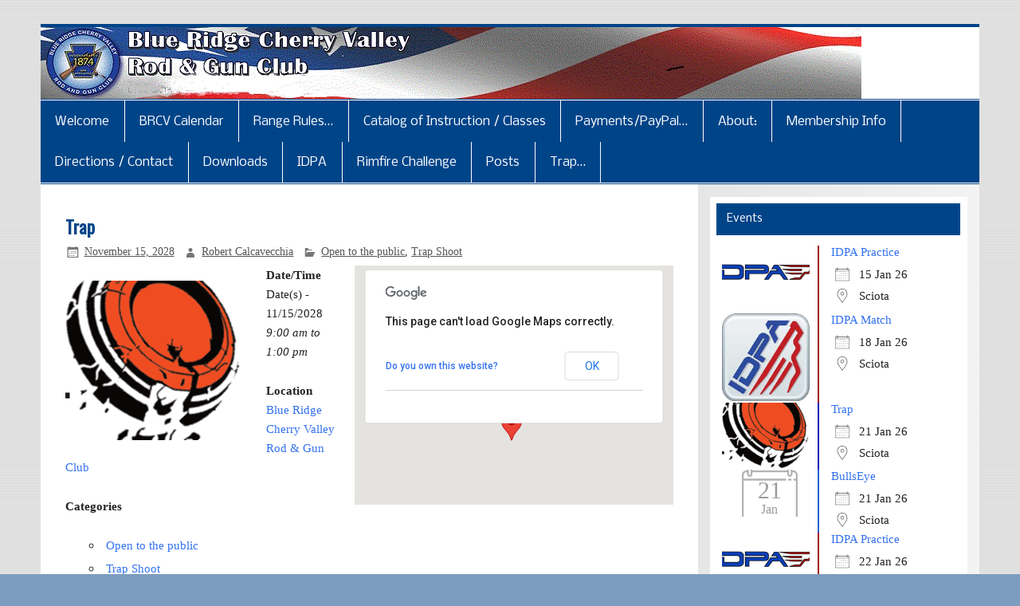

--- FILE ---
content_type: text/html; charset=UTF-8
request_url: https://brcv-rodgun.org/events/trap-2028-11-15/
body_size: 15283
content:
<!DOCTYPE html><!-- HTML 5 -->
<html lang="en">

<head>
<meta charset="UTF-8" />
<meta name="viewport" content="width=device-width, initial-scale=1">
<title>Trap - Blue Ridge Cherry Valley Rod and Gun Club Inc.</title>
<link rel="profile" href="http://gmpg.org/xfn/11" />
<link rel="pingback" href="https://brcv-rodgun.org/xmlrpc.php" />

<!--[if lt IE 9]>
<script src="https://brcv-rodgun.org/wp-content/themes/smartline/js/html5shiv.min.js" type="text/javascript"></script>
<![endif]-->
<meta name='robots' content='index, follow, max-image-preview:large, max-snippet:-1, max-video-preview:-1' />
	<style>img:is([sizes="auto" i], [sizes^="auto," i]) { contain-intrinsic-size: 3000px 1500px }</style>
	<link rel="canonical" href="https://brcv-rodgun.org/events/trap-2028-11-15/" />

	<!-- This site is optimized with the Yoast SEO plugin v26.7 - https://yoast.com/wordpress/plugins/seo/ -->
	<meta property="og:locale" content="en_US" />
	<meta property="og:type" content="article" />
	<meta property="og:title" content="Trap - Blue Ridge Cherry Valley Rod and Gun Club Inc." />
	<meta property="og:description" content="11/15/2028 @ 9:00 am to 1:00 pm - Shoot trap every Wednesday at 9:00AM. $7.00 per round of 25 birds. " />
	<meta property="og:url" content="https://brcv-rodgun.org/events/trap-2028-11-15/" />
	<meta property="og:site_name" content="Blue Ridge Cherry Valley Rod and Gun Club Inc." />
	<meta property="article:modified_time" content="2024-01-09T19:49:53+00:00" />
	<meta property="og:image" content="https://brcv-rodgun.org/wp-content/uploads/2018/07/Youth-Trap-Shooting-1d.png" />
	<meta property="og:image:width" content="222" />
	<meta property="og:image:height" content="274" />
	<meta property="og:image:type" content="image/png" />
	<meta name="twitter:card" content="summary_large_image" />
	<script type="application/ld+json" class="yoast-schema-graph">{"@context":"https://schema.org","@graph":[{"@type":"WebPage","@id":"https://brcv-rodgun.org/events/trap-2028-11-15/","url":"https://brcv-rodgun.org/events/trap-2028-11-15/","name":"Trap - Blue Ridge Cherry Valley Rod and Gun Club Inc.","isPartOf":{"@id":"https://brcv-rodgun.org/#website"},"primaryImageOfPage":{"@id":"https://brcv-rodgun.org/events/trap-2028-11-15/#primaryimage"},"image":{"@id":"https://brcv-rodgun.org/events/trap-2028-11-15/#primaryimage"},"thumbnailUrl":"https://brcv-rodgun.org/wp-content/uploads/2018/07/Youth-Trap-Shooting-1d.png","datePublished":"2022-06-22T17:42:05+00:00","dateModified":"2024-01-09T19:49:53+00:00","breadcrumb":{"@id":"https://brcv-rodgun.org/events/trap-2028-11-15/#breadcrumb"},"inLanguage":"en","potentialAction":[{"@type":"ReadAction","target":["https://brcv-rodgun.org/events/trap-2028-11-15/"]}]},{"@type":"ImageObject","inLanguage":"en","@id":"https://brcv-rodgun.org/events/trap-2028-11-15/#primaryimage","url":"https://brcv-rodgun.org/wp-content/uploads/2018/07/Youth-Trap-Shooting-1d.png","contentUrl":"https://brcv-rodgun.org/wp-content/uploads/2018/07/Youth-Trap-Shooting-1d.png","width":222,"height":274,"caption":"Abstract design featuring a cracked orange and black circular pattern."},{"@type":"BreadcrumbList","@id":"https://brcv-rodgun.org/events/trap-2028-11-15/#breadcrumb","itemListElement":[{"@type":"ListItem","position":1,"name":"Home","item":"https://brcv-rodgun.org/"},{"@type":"ListItem","position":2,"name":"Events","item":"https://brcv-rodgun.org/new-calendar/"},{"@type":"ListItem","position":3,"name":"Trap"}]},{"@type":"WebSite","@id":"https://brcv-rodgun.org/#website","url":"https://brcv-rodgun.org/","name":"Blue Ridge Cherry Valley Rod and Gun Club Inc.","description":"","potentialAction":[{"@type":"SearchAction","target":{"@type":"EntryPoint","urlTemplate":"https://brcv-rodgun.org/?s={search_term_string}"},"query-input":{"@type":"PropertyValueSpecification","valueRequired":true,"valueName":"search_term_string"}}],"inLanguage":"en"}]}</script>
	<!-- / Yoast SEO plugin. -->


<link rel='dns-prefetch' href='//maxcdn.bootstrapcdn.com' />
<link rel='dns-prefetch' href='//fonts.googleapis.com' />
<link rel="alternate" type="application/rss+xml" title="Blue Ridge Cherry Valley Rod and Gun Club Inc. &raquo; Feed" href="https://brcv-rodgun.org/feed/" />
<link rel="alternate" type="application/rss+xml" title="Blue Ridge Cherry Valley Rod and Gun Club Inc. &raquo; Comments Feed" href="https://brcv-rodgun.org/comments/feed/" />
<script type="text/javascript">
/* <![CDATA[ */
window._wpemojiSettings = {"baseUrl":"https:\/\/s.w.org\/images\/core\/emoji\/16.0.1\/72x72\/","ext":".png","svgUrl":"https:\/\/s.w.org\/images\/core\/emoji\/16.0.1\/svg\/","svgExt":".svg","source":{"concatemoji":"https:\/\/brcv-rodgun.org\/wp-includes\/js\/wp-emoji-release.min.js?ver=6.8.3"}};
/*! This file is auto-generated */
!function(s,n){var o,i,e;function c(e){try{var t={supportTests:e,timestamp:(new Date).valueOf()};sessionStorage.setItem(o,JSON.stringify(t))}catch(e){}}function p(e,t,n){e.clearRect(0,0,e.canvas.width,e.canvas.height),e.fillText(t,0,0);var t=new Uint32Array(e.getImageData(0,0,e.canvas.width,e.canvas.height).data),a=(e.clearRect(0,0,e.canvas.width,e.canvas.height),e.fillText(n,0,0),new Uint32Array(e.getImageData(0,0,e.canvas.width,e.canvas.height).data));return t.every(function(e,t){return e===a[t]})}function u(e,t){e.clearRect(0,0,e.canvas.width,e.canvas.height),e.fillText(t,0,0);for(var n=e.getImageData(16,16,1,1),a=0;a<n.data.length;a++)if(0!==n.data[a])return!1;return!0}function f(e,t,n,a){switch(t){case"flag":return n(e,"\ud83c\udff3\ufe0f\u200d\u26a7\ufe0f","\ud83c\udff3\ufe0f\u200b\u26a7\ufe0f")?!1:!n(e,"\ud83c\udde8\ud83c\uddf6","\ud83c\udde8\u200b\ud83c\uddf6")&&!n(e,"\ud83c\udff4\udb40\udc67\udb40\udc62\udb40\udc65\udb40\udc6e\udb40\udc67\udb40\udc7f","\ud83c\udff4\u200b\udb40\udc67\u200b\udb40\udc62\u200b\udb40\udc65\u200b\udb40\udc6e\u200b\udb40\udc67\u200b\udb40\udc7f");case"emoji":return!a(e,"\ud83e\udedf")}return!1}function g(e,t,n,a){var r="undefined"!=typeof WorkerGlobalScope&&self instanceof WorkerGlobalScope?new OffscreenCanvas(300,150):s.createElement("canvas"),o=r.getContext("2d",{willReadFrequently:!0}),i=(o.textBaseline="top",o.font="600 32px Arial",{});return e.forEach(function(e){i[e]=t(o,e,n,a)}),i}function t(e){var t=s.createElement("script");t.src=e,t.defer=!0,s.head.appendChild(t)}"undefined"!=typeof Promise&&(o="wpEmojiSettingsSupports",i=["flag","emoji"],n.supports={everything:!0,everythingExceptFlag:!0},e=new Promise(function(e){s.addEventListener("DOMContentLoaded",e,{once:!0})}),new Promise(function(t){var n=function(){try{var e=JSON.parse(sessionStorage.getItem(o));if("object"==typeof e&&"number"==typeof e.timestamp&&(new Date).valueOf()<e.timestamp+604800&&"object"==typeof e.supportTests)return e.supportTests}catch(e){}return null}();if(!n){if("undefined"!=typeof Worker&&"undefined"!=typeof OffscreenCanvas&&"undefined"!=typeof URL&&URL.createObjectURL&&"undefined"!=typeof Blob)try{var e="postMessage("+g.toString()+"("+[JSON.stringify(i),f.toString(),p.toString(),u.toString()].join(",")+"));",a=new Blob([e],{type:"text/javascript"}),r=new Worker(URL.createObjectURL(a),{name:"wpTestEmojiSupports"});return void(r.onmessage=function(e){c(n=e.data),r.terminate(),t(n)})}catch(e){}c(n=g(i,f,p,u))}t(n)}).then(function(e){for(var t in e)n.supports[t]=e[t],n.supports.everything=n.supports.everything&&n.supports[t],"flag"!==t&&(n.supports.everythingExceptFlag=n.supports.everythingExceptFlag&&n.supports[t]);n.supports.everythingExceptFlag=n.supports.everythingExceptFlag&&!n.supports.flag,n.DOMReady=!1,n.readyCallback=function(){n.DOMReady=!0}}).then(function(){return e}).then(function(){var e;n.supports.everything||(n.readyCallback(),(e=n.source||{}).concatemoji?t(e.concatemoji):e.wpemoji&&e.twemoji&&(t(e.twemoji),t(e.wpemoji)))}))}((window,document),window._wpemojiSettings);
/* ]]> */
</script>
<link rel='stylesheet' id='twb-open-sans-css' href='https://fonts.googleapis.com/css?family=Open+Sans%3A300%2C400%2C500%2C600%2C700%2C800&#038;display=swap&#038;ver=6.8.3' type='text/css' media='all' />
<link rel='stylesheet' id='twb-global-css' href='https://brcv-rodgun.org/wp-content/plugins/wd-facebook-feed/booster/assets/css/global.css?ver=1.0.0' type='text/css' media='all' />
<style id='wp-emoji-styles-inline-css' type='text/css'>

	img.wp-smiley, img.emoji {
		display: inline !important;
		border: none !important;
		box-shadow: none !important;
		height: 1em !important;
		width: 1em !important;
		margin: 0 0.07em !important;
		vertical-align: -0.1em !important;
		background: none !important;
		padding: 0 !important;
	}
</style>
<link rel='stylesheet' id='wp-block-library-css' href='https://brcv-rodgun.org/wp-includes/css/dist/block-library/style.min.css?ver=6.8.3' type='text/css' media='all' />
<style id='classic-theme-styles-inline-css' type='text/css'>
/*! This file is auto-generated */
.wp-block-button__link{color:#fff;background-color:#32373c;border-radius:9999px;box-shadow:none;text-decoration:none;padding:calc(.667em + 2px) calc(1.333em + 2px);font-size:1.125em}.wp-block-file__button{background:#32373c;color:#fff;text-decoration:none}
</style>
<style id='pdfemb-pdf-embedder-viewer-style-inline-css' type='text/css'>
.wp-block-pdfemb-pdf-embedder-viewer{max-width:none}

</style>
<style id='global-styles-inline-css' type='text/css'>
:root{--wp--preset--aspect-ratio--square: 1;--wp--preset--aspect-ratio--4-3: 4/3;--wp--preset--aspect-ratio--3-4: 3/4;--wp--preset--aspect-ratio--3-2: 3/2;--wp--preset--aspect-ratio--2-3: 2/3;--wp--preset--aspect-ratio--16-9: 16/9;--wp--preset--aspect-ratio--9-16: 9/16;--wp--preset--color--black: #000000;--wp--preset--color--cyan-bluish-gray: #abb8c3;--wp--preset--color--white: #ffffff;--wp--preset--color--pale-pink: #f78da7;--wp--preset--color--vivid-red: #cf2e2e;--wp--preset--color--luminous-vivid-orange: #ff6900;--wp--preset--color--luminous-vivid-amber: #fcb900;--wp--preset--color--light-green-cyan: #7bdcb5;--wp--preset--color--vivid-green-cyan: #00d084;--wp--preset--color--pale-cyan-blue: #8ed1fc;--wp--preset--color--vivid-cyan-blue: #0693e3;--wp--preset--color--vivid-purple: #9b51e0;--wp--preset--gradient--vivid-cyan-blue-to-vivid-purple: linear-gradient(135deg,rgba(6,147,227,1) 0%,rgb(155,81,224) 100%);--wp--preset--gradient--light-green-cyan-to-vivid-green-cyan: linear-gradient(135deg,rgb(122,220,180) 0%,rgb(0,208,130) 100%);--wp--preset--gradient--luminous-vivid-amber-to-luminous-vivid-orange: linear-gradient(135deg,rgba(252,185,0,1) 0%,rgba(255,105,0,1) 100%);--wp--preset--gradient--luminous-vivid-orange-to-vivid-red: linear-gradient(135deg,rgba(255,105,0,1) 0%,rgb(207,46,46) 100%);--wp--preset--gradient--very-light-gray-to-cyan-bluish-gray: linear-gradient(135deg,rgb(238,238,238) 0%,rgb(169,184,195) 100%);--wp--preset--gradient--cool-to-warm-spectrum: linear-gradient(135deg,rgb(74,234,220) 0%,rgb(151,120,209) 20%,rgb(207,42,186) 40%,rgb(238,44,130) 60%,rgb(251,105,98) 80%,rgb(254,248,76) 100%);--wp--preset--gradient--blush-light-purple: linear-gradient(135deg,rgb(255,206,236) 0%,rgb(152,150,240) 100%);--wp--preset--gradient--blush-bordeaux: linear-gradient(135deg,rgb(254,205,165) 0%,rgb(254,45,45) 50%,rgb(107,0,62) 100%);--wp--preset--gradient--luminous-dusk: linear-gradient(135deg,rgb(255,203,112) 0%,rgb(199,81,192) 50%,rgb(65,88,208) 100%);--wp--preset--gradient--pale-ocean: linear-gradient(135deg,rgb(255,245,203) 0%,rgb(182,227,212) 50%,rgb(51,167,181) 100%);--wp--preset--gradient--electric-grass: linear-gradient(135deg,rgb(202,248,128) 0%,rgb(113,206,126) 100%);--wp--preset--gradient--midnight: linear-gradient(135deg,rgb(2,3,129) 0%,rgb(40,116,252) 100%);--wp--preset--font-size--small: 13px;--wp--preset--font-size--medium: 20px;--wp--preset--font-size--large: 36px;--wp--preset--font-size--x-large: 42px;--wp--preset--spacing--20: 0.44rem;--wp--preset--spacing--30: 0.67rem;--wp--preset--spacing--40: 1rem;--wp--preset--spacing--50: 1.5rem;--wp--preset--spacing--60: 2.25rem;--wp--preset--spacing--70: 3.38rem;--wp--preset--spacing--80: 5.06rem;--wp--preset--shadow--natural: 6px 6px 9px rgba(0, 0, 0, 0.2);--wp--preset--shadow--deep: 12px 12px 50px rgba(0, 0, 0, 0.4);--wp--preset--shadow--sharp: 6px 6px 0px rgba(0, 0, 0, 0.2);--wp--preset--shadow--outlined: 6px 6px 0px -3px rgba(255, 255, 255, 1), 6px 6px rgba(0, 0, 0, 1);--wp--preset--shadow--crisp: 6px 6px 0px rgba(0, 0, 0, 1);}:where(.is-layout-flex){gap: 0.5em;}:where(.is-layout-grid){gap: 0.5em;}body .is-layout-flex{display: flex;}.is-layout-flex{flex-wrap: wrap;align-items: center;}.is-layout-flex > :is(*, div){margin: 0;}body .is-layout-grid{display: grid;}.is-layout-grid > :is(*, div){margin: 0;}:where(.wp-block-columns.is-layout-flex){gap: 2em;}:where(.wp-block-columns.is-layout-grid){gap: 2em;}:where(.wp-block-post-template.is-layout-flex){gap: 1.25em;}:where(.wp-block-post-template.is-layout-grid){gap: 1.25em;}.has-black-color{color: var(--wp--preset--color--black) !important;}.has-cyan-bluish-gray-color{color: var(--wp--preset--color--cyan-bluish-gray) !important;}.has-white-color{color: var(--wp--preset--color--white) !important;}.has-pale-pink-color{color: var(--wp--preset--color--pale-pink) !important;}.has-vivid-red-color{color: var(--wp--preset--color--vivid-red) !important;}.has-luminous-vivid-orange-color{color: var(--wp--preset--color--luminous-vivid-orange) !important;}.has-luminous-vivid-amber-color{color: var(--wp--preset--color--luminous-vivid-amber) !important;}.has-light-green-cyan-color{color: var(--wp--preset--color--light-green-cyan) !important;}.has-vivid-green-cyan-color{color: var(--wp--preset--color--vivid-green-cyan) !important;}.has-pale-cyan-blue-color{color: var(--wp--preset--color--pale-cyan-blue) !important;}.has-vivid-cyan-blue-color{color: var(--wp--preset--color--vivid-cyan-blue) !important;}.has-vivid-purple-color{color: var(--wp--preset--color--vivid-purple) !important;}.has-black-background-color{background-color: var(--wp--preset--color--black) !important;}.has-cyan-bluish-gray-background-color{background-color: var(--wp--preset--color--cyan-bluish-gray) !important;}.has-white-background-color{background-color: var(--wp--preset--color--white) !important;}.has-pale-pink-background-color{background-color: var(--wp--preset--color--pale-pink) !important;}.has-vivid-red-background-color{background-color: var(--wp--preset--color--vivid-red) !important;}.has-luminous-vivid-orange-background-color{background-color: var(--wp--preset--color--luminous-vivid-orange) !important;}.has-luminous-vivid-amber-background-color{background-color: var(--wp--preset--color--luminous-vivid-amber) !important;}.has-light-green-cyan-background-color{background-color: var(--wp--preset--color--light-green-cyan) !important;}.has-vivid-green-cyan-background-color{background-color: var(--wp--preset--color--vivid-green-cyan) !important;}.has-pale-cyan-blue-background-color{background-color: var(--wp--preset--color--pale-cyan-blue) !important;}.has-vivid-cyan-blue-background-color{background-color: var(--wp--preset--color--vivid-cyan-blue) !important;}.has-vivid-purple-background-color{background-color: var(--wp--preset--color--vivid-purple) !important;}.has-black-border-color{border-color: var(--wp--preset--color--black) !important;}.has-cyan-bluish-gray-border-color{border-color: var(--wp--preset--color--cyan-bluish-gray) !important;}.has-white-border-color{border-color: var(--wp--preset--color--white) !important;}.has-pale-pink-border-color{border-color: var(--wp--preset--color--pale-pink) !important;}.has-vivid-red-border-color{border-color: var(--wp--preset--color--vivid-red) !important;}.has-luminous-vivid-orange-border-color{border-color: var(--wp--preset--color--luminous-vivid-orange) !important;}.has-luminous-vivid-amber-border-color{border-color: var(--wp--preset--color--luminous-vivid-amber) !important;}.has-light-green-cyan-border-color{border-color: var(--wp--preset--color--light-green-cyan) !important;}.has-vivid-green-cyan-border-color{border-color: var(--wp--preset--color--vivid-green-cyan) !important;}.has-pale-cyan-blue-border-color{border-color: var(--wp--preset--color--pale-cyan-blue) !important;}.has-vivid-cyan-blue-border-color{border-color: var(--wp--preset--color--vivid-cyan-blue) !important;}.has-vivid-purple-border-color{border-color: var(--wp--preset--color--vivid-purple) !important;}.has-vivid-cyan-blue-to-vivid-purple-gradient-background{background: var(--wp--preset--gradient--vivid-cyan-blue-to-vivid-purple) !important;}.has-light-green-cyan-to-vivid-green-cyan-gradient-background{background: var(--wp--preset--gradient--light-green-cyan-to-vivid-green-cyan) !important;}.has-luminous-vivid-amber-to-luminous-vivid-orange-gradient-background{background: var(--wp--preset--gradient--luminous-vivid-amber-to-luminous-vivid-orange) !important;}.has-luminous-vivid-orange-to-vivid-red-gradient-background{background: var(--wp--preset--gradient--luminous-vivid-orange-to-vivid-red) !important;}.has-very-light-gray-to-cyan-bluish-gray-gradient-background{background: var(--wp--preset--gradient--very-light-gray-to-cyan-bluish-gray) !important;}.has-cool-to-warm-spectrum-gradient-background{background: var(--wp--preset--gradient--cool-to-warm-spectrum) !important;}.has-blush-light-purple-gradient-background{background: var(--wp--preset--gradient--blush-light-purple) !important;}.has-blush-bordeaux-gradient-background{background: var(--wp--preset--gradient--blush-bordeaux) !important;}.has-luminous-dusk-gradient-background{background: var(--wp--preset--gradient--luminous-dusk) !important;}.has-pale-ocean-gradient-background{background: var(--wp--preset--gradient--pale-ocean) !important;}.has-electric-grass-gradient-background{background: var(--wp--preset--gradient--electric-grass) !important;}.has-midnight-gradient-background{background: var(--wp--preset--gradient--midnight) !important;}.has-small-font-size{font-size: var(--wp--preset--font-size--small) !important;}.has-medium-font-size{font-size: var(--wp--preset--font-size--medium) !important;}.has-large-font-size{font-size: var(--wp--preset--font-size--large) !important;}.has-x-large-font-size{font-size: var(--wp--preset--font-size--x-large) !important;}
:where(.wp-block-post-template.is-layout-flex){gap: 1.25em;}:where(.wp-block-post-template.is-layout-grid){gap: 1.25em;}
:where(.wp-block-columns.is-layout-flex){gap: 2em;}:where(.wp-block-columns.is-layout-grid){gap: 2em;}
:root :where(.wp-block-pullquote){font-size: 1.5em;line-height: 1.6;}
</style>
<link rel='stylesheet' id='contact-form-7-css' href='https://brcv-rodgun.org/wp-content/plugins/contact-form-7/includes/css/styles.css?ver=6.1.4' type='text/css' media='all' />
<link rel='stylesheet' id='events-manager-css' href='https://brcv-rodgun.org/wp-content/plugins/events-manager/includes/css/events-manager.min.css?ver=7.2.3.1' type='text/css' media='all' />
<style id='events-manager-inline-css' type='text/css'>
body .em { --font-family : inherit; --font-weight : inherit; --font-size : 1em; --line-height : inherit; }
</style>
<link rel='stylesheet' id='responsive-lightbox-nivo-css' href='https://brcv-rodgun.org/wp-content/plugins/responsive-lightbox/assets/nivo/nivo-lightbox.min.css?ver=1.3.1' type='text/css' media='all' />
<link rel='stylesheet' id='responsive-lightbox-nivo-default-css' href='https://brcv-rodgun.org/wp-content/plugins/responsive-lightbox/assets/nivo/themes/default/default.css?ver=1.3.1' type='text/css' media='all' />
<link rel='stylesheet' id='ffwd_frontend-css' href='https://brcv-rodgun.org/wp-content/plugins/wd-facebook-feed/css/ffwd_frontend.css?ver=1.1.34' type='text/css' media='all' />
<link rel='stylesheet' id='ffwd_fonts-css' href='https://brcv-rodgun.org/wp-content/plugins/wd-facebook-feed/css/fonts.css?ver=1.1.34' type='text/css' media='all' />
<link rel='stylesheet' id='ffwd_mCustomScrollbar-css' href='https://brcv-rodgun.org/wp-content/plugins/wd-facebook-feed/css/jquery.mCustomScrollbar.css?ver=1.1.34' type='text/css' media='all' />
<link rel='stylesheet' id='wp-date-remover-css' href='https://brcv-rodgun.org/wp-content/plugins/wp-date-remover/public/css/wp-date-remover-public.css?ver=1.0.0' type='text/css' media='all' />
<link rel='stylesheet' id='cff-css' href='https://brcv-rodgun.org/wp-content/plugins/custom-facebook-feed/assets/css/cff-style.min.css?ver=4.3.4' type='text/css' media='all' />
<link rel='stylesheet' id='sb-font-awesome-css' href='https://maxcdn.bootstrapcdn.com/font-awesome/4.7.0/css/font-awesome.min.css?ver=6.8.3' type='text/css' media='all' />
<link rel='stylesheet' id='mc4wp-form-basic-css' href='https://brcv-rodgun.org/wp-content/plugins/mailchimp-for-wp/assets/css/form-basic.css?ver=4.10.9' type='text/css' media='all' />
<link rel='stylesheet' id='wp-components-css' href='https://brcv-rodgun.org/wp-includes/css/dist/components/style.min.css?ver=6.8.3' type='text/css' media='all' />
<link rel='stylesheet' id='godaddy-styles-css' href='https://brcv-rodgun.org/wp-content/mu-plugins/vendor/wpex/godaddy-launch/includes/Dependencies/GoDaddy/Styles/build/latest.css?ver=2.0.2' type='text/css' media='all' />
<link rel='stylesheet' id='wp-fullcalendar-css' href='https://brcv-rodgun.org/wp-content/plugins/wp-fullcalendar/includes/css/main.css?ver=1.6' type='text/css' media='all' />
<link rel='stylesheet' id='wp-fullcalendar-tippy-light-border-css' href='https://brcv-rodgun.org/wp-content/plugins/wp-fullcalendar/includes/css/tippy/light-border.css?ver=1.6' type='text/css' media='all' />
<link rel='stylesheet' id='jquery-ui-css' href='https://brcv-rodgun.org/wp-content/plugins/wp-fullcalendar/includes/css/jquery-ui/cupertino/jquery-ui.min.css?ver=1.6' type='text/css' media='all' />
<link rel='stylesheet' id='jquery-ui-theme-css' href='https://brcv-rodgun.org/wp-content/plugins/wp-fullcalendar/includes/css/jquery-ui/cupertino/theme.css?ver=1.6' type='text/css' media='all' />
<link rel='stylesheet' id='smartline-stylesheet-css' href='https://brcv-rodgun.org/wp-content/themes/smartline/style.css?ver=6.8.3' type='text/css' media='all' />
<link rel='stylesheet' id='smartline-genericons-css' href='https://brcv-rodgun.org/wp-content/themes/smartline/css/genericons.css?ver=6.8.3' type='text/css' media='all' />
<link rel='stylesheet' id='smartline_title_font-css' href='//fonts.googleapis.com/css?family=Oswald&#038;ver=6.8.3' type='text/css' media='all' />
<link rel='stylesheet' id='smartline_navi_font-css' href='//fonts.googleapis.com/css?family=Nobile&#038;ver=6.8.3' type='text/css' media='all' />
<script type="text/javascript" src="https://brcv-rodgun.org/wp-includes/js/jquery/jquery.min.js?ver=3.7.1" id="jquery-core-js"></script>
<script type="text/javascript" src="https://brcv-rodgun.org/wp-includes/js/jquery/jquery-migrate.min.js?ver=3.4.1" id="jquery-migrate-js"></script>
<script type="text/javascript" src="https://brcv-rodgun.org/wp-content/plugins/wd-facebook-feed/booster/assets/js/circle-progress.js?ver=1.2.2" id="twb-circle-js"></script>
<script type="text/javascript" id="twb-global-js-extra">
/* <![CDATA[ */
var twb = {"nonce":"a3ca33bb1b","ajax_url":"https:\/\/brcv-rodgun.org\/wp-admin\/admin-ajax.php","plugin_url":"https:\/\/brcv-rodgun.org\/wp-content\/plugins\/wd-facebook-feed\/booster","href":"https:\/\/brcv-rodgun.org\/wp-admin\/admin.php?page=twb_facebook-feed"};
var twb = {"nonce":"a3ca33bb1b","ajax_url":"https:\/\/brcv-rodgun.org\/wp-admin\/admin-ajax.php","plugin_url":"https:\/\/brcv-rodgun.org\/wp-content\/plugins\/wd-facebook-feed\/booster","href":"https:\/\/brcv-rodgun.org\/wp-admin\/admin.php?page=twb_facebook-feed"};
/* ]]> */
</script>
<script type="text/javascript" src="https://brcv-rodgun.org/wp-content/plugins/wd-facebook-feed/booster/assets/js/global.js?ver=1.0.0" id="twb-global-js"></script>
<script type="text/javascript" src="https://brcv-rodgun.org/wp-includes/js/tinymce/tinymce.min.js?ver=49110-20250317" id="wp-tinymce-root-js"></script>
<script type="text/javascript" src="https://brcv-rodgun.org/wp-includes/js/tinymce/plugins/compat3x/plugin.min.js?ver=49110-20250317" id="wp-tinymce-js"></script>
<script type="text/javascript" src="https://brcv-rodgun.org/wp-includes/js/jquery/ui/core.min.js?ver=1.13.3" id="jquery-ui-core-js"></script>
<script type="text/javascript" src="https://brcv-rodgun.org/wp-includes/js/jquery/ui/mouse.min.js?ver=1.13.3" id="jquery-ui-mouse-js"></script>
<script type="text/javascript" src="https://brcv-rodgun.org/wp-includes/js/jquery/ui/sortable.min.js?ver=1.13.3" id="jquery-ui-sortable-js"></script>
<script type="text/javascript" src="https://brcv-rodgun.org/wp-includes/js/jquery/ui/datepicker.min.js?ver=1.13.3" id="jquery-ui-datepicker-js"></script>
<script type="text/javascript" id="jquery-ui-datepicker-js-after">
/* <![CDATA[ */
jQuery(function(jQuery){jQuery.datepicker.setDefaults({"closeText":"Close","currentText":"Today","monthNames":["January","February","March","April","May","June","July","August","September","October","November","December"],"monthNamesShort":["Jan","Feb","Mar","Apr","May","Jun","Jul","Aug","Sep","Oct","Nov","Dec"],"nextText":"Next","prevText":"Previous","dayNames":["Sunday","Monday","Tuesday","Wednesday","Thursday","Friday","Saturday"],"dayNamesShort":["Sun","Mon","Tue","Wed","Thu","Fri","Sat"],"dayNamesMin":["S","M","T","W","T","F","S"],"dateFormat":"MM d, yy","firstDay":0,"isRTL":false});});
/* ]]> */
</script>
<script type="text/javascript" src="https://brcv-rodgun.org/wp-includes/js/jquery/ui/resizable.min.js?ver=1.13.3" id="jquery-ui-resizable-js"></script>
<script type="text/javascript" src="https://brcv-rodgun.org/wp-includes/js/jquery/ui/draggable.min.js?ver=1.13.3" id="jquery-ui-draggable-js"></script>
<script type="text/javascript" src="https://brcv-rodgun.org/wp-includes/js/jquery/ui/controlgroup.min.js?ver=1.13.3" id="jquery-ui-controlgroup-js"></script>
<script type="text/javascript" src="https://brcv-rodgun.org/wp-includes/js/jquery/ui/checkboxradio.min.js?ver=1.13.3" id="jquery-ui-checkboxradio-js"></script>
<script type="text/javascript" src="https://brcv-rodgun.org/wp-includes/js/jquery/ui/button.min.js?ver=1.13.3" id="jquery-ui-button-js"></script>
<script type="text/javascript" src="https://brcv-rodgun.org/wp-includes/js/jquery/ui/dialog.min.js?ver=1.13.3" id="jquery-ui-dialog-js"></script>
<script type="text/javascript" id="events-manager-js-extra">
/* <![CDATA[ */
var EM = {"ajaxurl":"https:\/\/brcv-rodgun.org\/wp-admin\/admin-ajax.php","locationajaxurl":"https:\/\/brcv-rodgun.org\/wp-admin\/admin-ajax.php?action=locations_search","firstDay":"0","locale":"en","dateFormat":"yy-mm-dd","ui_css":"https:\/\/brcv-rodgun.org\/wp-content\/plugins\/events-manager\/includes\/css\/jquery-ui\/build.min.css","show24hours":"0","is_ssl":"1","autocomplete_limit":"10","calendar":{"breakpoints":{"small":560,"medium":908,"large":false},"month_format":"M Y"},"phone":"","datepicker":{"format":"m\/d\/Y"},"search":{"breakpoints":{"small":650,"medium":850,"full":false}},"url":"https:\/\/brcv-rodgun.org\/wp-content\/plugins\/events-manager","assets":{"input.em-uploader":{"js":{"em-uploader":{"url":"https:\/\/brcv-rodgun.org\/wp-content\/plugins\/events-manager\/includes\/js\/em-uploader.js?v=7.2.3.1","event":"em_uploader_ready"}}},".em-event-editor":{"js":{"event-editor":{"url":"https:\/\/brcv-rodgun.org\/wp-content\/plugins\/events-manager\/includes\/js\/events-manager-event-editor.js?v=7.2.3.1","event":"em_event_editor_ready"}},"css":{"event-editor":"https:\/\/brcv-rodgun.org\/wp-content\/plugins\/events-manager\/includes\/css\/events-manager-event-editor.min.css?v=7.2.3.1"}},".em-recurrence-sets, .em-timezone":{"js":{"luxon":{"url":"luxon\/luxon.js?v=7.2.3.1","event":"em_luxon_ready"}}},".em-booking-form, #em-booking-form, .em-booking-recurring, .em-event-booking-form":{"js":{"em-bookings":{"url":"https:\/\/brcv-rodgun.org\/wp-content\/plugins\/events-manager\/includes\/js\/bookingsform.js?v=7.2.3.1","event":"em_booking_form_js_loaded"}}},"#em-opt-archetypes":{"js":{"archetypes":"https:\/\/brcv-rodgun.org\/wp-content\/plugins\/events-manager\/includes\/js\/admin-archetype-editor.js?v=7.2.3.1","archetypes_ms":"https:\/\/brcv-rodgun.org\/wp-content\/plugins\/events-manager\/includes\/js\/admin-archetypes.js?v=7.2.3.1","qs":"qs\/qs.js?v=7.2.3.1"}}},"cached":"1","bookingInProgress":"Please wait while the booking is being submitted.","tickets_save":"Save Ticket","bookingajaxurl":"https:\/\/brcv-rodgun.org\/wp-admin\/admin-ajax.php","bookings_export_save":"Export Bookings","bookings_settings_save":"Save Settings","booking_delete":"Are you sure you want to delete?","booking_offset":"30","bookings":{"submit_button":{"text":{"default":"Complete reservation","free":"Complete reservation","payment":"Complete reservation","processing":"Processing ..."}},"update_listener":""},"bb_full":"Sold Out","bb_book":"Book Now","bb_booking":"Booking...","bb_booked":"Booking Submitted","bb_error":"Booking Error. Try again?","bb_cancel":"Cancel","bb_canceling":"Canceling...","bb_cancelled":"Cancelled","bb_cancel_error":"Cancellation Error. Try again?","txt_search":"Search","txt_searching":"Searching...","txt_loading":"Loading..."};
/* ]]> */
</script>
<script type="text/javascript" src="https://brcv-rodgun.org/wp-content/plugins/events-manager/includes/js/events-manager.js?ver=7.2.3.1" id="events-manager-js"></script>
<script type="text/javascript" src="https://brcv-rodgun.org/wp-content/plugins/responsive-lightbox/assets/dompurify/purify.min.js?ver=3.3.1" id="dompurify-js"></script>
<script type="text/javascript" id="responsive-lightbox-sanitizer-js-before">
/* <![CDATA[ */
window.RLG = window.RLG || {}; window.RLG.sanitizeAllowedHosts = ["youtube.com","www.youtube.com","youtu.be","vimeo.com","player.vimeo.com"];
/* ]]> */
</script>
<script type="text/javascript" src="https://brcv-rodgun.org/wp-content/plugins/responsive-lightbox/js/sanitizer.js?ver=2.6.1" id="responsive-lightbox-sanitizer-js"></script>
<script type="text/javascript" src="https://brcv-rodgun.org/wp-content/plugins/responsive-lightbox/assets/nivo/nivo-lightbox.min.js?ver=1.3.1" id="responsive-lightbox-nivo-js"></script>
<script type="text/javascript" src="https://brcv-rodgun.org/wp-includes/js/underscore.min.js?ver=1.13.7" id="underscore-js"></script>
<script type="text/javascript" src="https://brcv-rodgun.org/wp-content/plugins/responsive-lightbox/assets/infinitescroll/infinite-scroll.pkgd.min.js?ver=4.0.1" id="responsive-lightbox-infinite-scroll-js"></script>
<script type="text/javascript" id="responsive-lightbox-js-before">
/* <![CDATA[ */
var rlArgs = {"script":"nivo","selector":"lightbox","customEvents":"","activeGalleries":true,"effect":"fade","clickOverlayToClose":true,"keyboardNav":true,"errorMessage":"The requested content cannot be loaded. Please try again later.","woocommerce_gallery":false,"ajaxurl":"https:\/\/brcv-rodgun.org\/wp-admin\/admin-ajax.php","nonce":"b8af7b138c","preview":false,"postId":15865,"scriptExtension":false};
/* ]]> */
</script>
<script type="text/javascript" src="https://brcv-rodgun.org/wp-content/plugins/responsive-lightbox/js/front.js?ver=2.6.1" id="responsive-lightbox-js"></script>
<script type="text/javascript" id="ffwd_cache-js-extra">
/* <![CDATA[ */
var ffwd_cache = {"ajax_url":"https:\/\/brcv-rodgun.org\/wp-admin\/admin-ajax.php","update_data":"[{\"id\":\"1\",\"name\":\"https:\\\/\\\/www.facebook.com\\\/BRCVGC\",\"type\":\"page\",\"content_type\":\"timeline\",\"content\":\"statuses,photos,videos,links,events\",\"content_url\":\"https:\\\/\\\/www.facebook.com\\\/BRCVGC\\\/\",\"timeline_type\":\"posts\",\"from\":\"513201848791189\",\"limit\":\"5\",\"app_id\":\"\",\"app_secret\":\"\",\"exist_access\":\"1\",\"access_token\":\"1693018934313805|VYDjx69NpsgkDEAm79cYD0fxJBk\",\"order\":\"1\",\"published\":\"1\",\"update_mode\":\"keep_old\",\"fb_view_type\":\"blog_style\",\"theme\":\"0\",\"masonry_hor_ver\":\"vertical\",\"image_max_columns\":\"5\",\"thumb_width\":\"200\",\"thumb_height\":\"150\",\"thumb_comments\":\"1\",\"thumb_likes\":\"1\",\"thumb_name\":\"1\",\"blog_style_width\":\"350\",\"blog_style_height\":\"\",\"blog_style_view_type\":\"1\",\"blog_style_comments\":\"0\",\"blog_style_likes\":\"0\",\"blog_style_message_desc\":\"0\",\"blog_style_shares\":\"0\",\"blog_style_shares_butt\":\"0\",\"blog_style_facebook\":\"0\",\"blog_style_twitter\":\"0\",\"blog_style_google\":\"0\",\"blog_style_author\":\"1\",\"blog_style_name\":\"1\",\"blog_style_place_name\":\"1\",\"fb_name\":\"0\",\"fb_plugin\":\"0\",\"album_max_columns\":\"5\",\"album_title\":\"show\",\"album_thumb_width\":\"200\",\"album_thumb_height\":\"150\",\"album_image_max_columns\":\"5\",\"album_image_thumb_width\":\"200\",\"album_image_thumb_height\":\"150\",\"pagination_type\":\"1\",\"objects_per_page\":\"10\",\"popup_fullscreen\":\"0\",\"popup_width\":\"800\",\"popup_height\":\"600\",\"popup_effect\":\"fade\",\"popup_autoplay\":\"0\",\"open_commentbox\":\"1\",\"popup_interval\":\"5\",\"popup_enable_filmstrip\":\"0\",\"popup_filmstrip_height\":\"70\",\"popup_comments\":\"0\",\"popup_likes\":\"0\",\"popup_shares\":\"0\",\"popup_author\":\"1\",\"popup_name\":\"1\",\"popup_place_name\":\"1\",\"popup_enable_ctrl_btn\":\"1\",\"popup_enable_fullscreen\":\"1\",\"popup_enable_info_btn\":\"0\",\"popup_message_desc\":\"1\",\"popup_enable_facebook\":\"0\",\"popup_enable_twitter\":\"0\",\"popup_enable_google\":\"0\",\"view_on_fb\":\"1\",\"post_text_length\":\"200\",\"event_street\":\"1\",\"event_city\":\"1\",\"event_country\":\"1\",\"event_zip\":\"1\",\"event_map\":\"1\",\"event_date\":\"1\",\"event_desp_length\":\"200\",\"comments_replies\":\"1\",\"comments_filter\":\"toplevel\",\"comments_order\":\"chronological\",\"page_plugin_pos\":\"bottom\",\"page_plugin_fans\":\"1\",\"page_plugin_cover\":\"1\",\"page_plugin_header\":\"0\",\"page_plugin_width\":\"380\",\"image_onclick_action\":\"lightbox\",\"event_order\":\"0\",\"upcoming_events\":\"0\",\"data_count\":\"6\"}]","need_update":"false"};
/* ]]> */
</script>
<script type="text/javascript" src="https://brcv-rodgun.org/wp-content/plugins/wd-facebook-feed/js/ffwd_cache.js?ver=1.1.34" id="ffwd_cache-js"></script>
<script type="text/javascript" id="ffwd_frontend-js-extra">
/* <![CDATA[ */
var ffwd_frontend_text = {"comment_reply":"Reply","view":"View","more_comments":"more comments","year":"year","years":"years","hour":"hour","hours":"hours","months":"months","month":"month","weeks":"weeks","week":"week","days":"days","day":"day","minutes":"minutes","minute":"minute","seconds":"seconds","second":"second","ago":"ago","ajax_url":"https:\/\/brcv-rodgun.org\/wp-admin\/admin-ajax.php","and":"and","others":"others"};
/* ]]> */
</script>
<script type="text/javascript" src="https://brcv-rodgun.org/wp-content/plugins/wd-facebook-feed/js/ffwd_frontend.js?ver=1.1.34" id="ffwd_frontend-js"></script>
<script type="text/javascript" src="https://brcv-rodgun.org/wp-content/plugins/wd-facebook-feed/js/jquery.mobile.js?ver=1.1.34" id="ffwd_jquery_mobile-js"></script>
<script type="text/javascript" src="https://brcv-rodgun.org/wp-content/plugins/wd-facebook-feed/js/jquery.mCustomScrollbar.concat.min.js?ver=1.1.34" id="ffwd_mCustomScrollbar-js"></script>
<script type="text/javascript" src="https://brcv-rodgun.org/wp-content/plugins/wd-facebook-feed/js/jquery.fullscreen-0.4.1.js?ver=0.4.1" id="jquery-fullscreen-js"></script>
<script type="text/javascript" id="ffwd_gallery_box-js-extra">
/* <![CDATA[ */
var ffwd_objectL10n = {"ffwd_field_required":"field is required.","ffwd_mail_validation":"This is not a valid email address.","ffwd_search_result":"There are no images matching your search."};
/* ]]> */
</script>
<script type="text/javascript" src="https://brcv-rodgun.org/wp-content/plugins/wd-facebook-feed/js/ffwd_gallery_box.js?ver=1.1.34" id="ffwd_gallery_box-js"></script>
<script type="text/javascript" src="https://brcv-rodgun.org/wp-content/plugins/wp-date-remover/public/js/wp-date-remover-public.js?ver=1.0.0" id="wp-date-remover-js"></script>
<script type="text/javascript" src="https://brcv-rodgun.org/wp-includes/js/jquery/ui/menu.min.js?ver=1.13.3" id="jquery-ui-menu-js"></script>
<script type="text/javascript" src="https://brcv-rodgun.org/wp-includes/js/jquery/ui/selectmenu.min.js?ver=1.13.3" id="jquery-ui-selectmenu-js"></script>
<script type="text/javascript" src="https://brcv-rodgun.org/wp-includes/js/jquery/ui/tooltip.min.js?ver=1.13.3" id="jquery-ui-tooltip-js"></script>
<script type="text/javascript" src="https://brcv-rodgun.org/wp-includes/js/dist/vendor/moment.min.js?ver=2.30.1" id="moment-js"></script>
<script type="text/javascript" id="moment-js-after">
/* <![CDATA[ */
moment.updateLocale( 'en', {"months":["January","February","March","April","May","June","July","August","September","October","November","December"],"monthsShort":["Jan","Feb","Mar","Apr","May","Jun","Jul","Aug","Sep","Oct","Nov","Dec"],"weekdays":["Sunday","Monday","Tuesday","Wednesday","Thursday","Friday","Saturday"],"weekdaysShort":["Sun","Mon","Tue","Wed","Thu","Fri","Sat"],"week":{"dow":0},"longDateFormat":{"LT":"g:i a","LTS":null,"L":null,"LL":"F j, Y","LLL":"F j, Y g:i a","LLLL":null}} );
/* ]]> */
</script>
<script type="text/javascript" id="wp-fullcalendar-js-extra">
/* <![CDATA[ */
var WPFC = {"ajaxurl":"https:\/\/brcv-rodgun.org\/wp-admin\/admin-ajax.php?action=WP_FullCalendar","firstDay":"0","wpfc_theme":"jquery-ui","wpfc_limit":"5","wpfc_limit_txt":"more ...","timeFormat":"h(:mm)t","defaultView":"month","weekends":"true","header":{"left":"prev,next today","center":"title","right":"month,basicWeek,basicDay"},"wpfc_qtips":"1","tippy_theme":"light-border","tippy_placement":"auto","tippy_loading":"Loading..."};
/* ]]> */
</script>
<script type="text/javascript" src="https://brcv-rodgun.org/wp-content/plugins/wp-fullcalendar/includes/js/main.js?ver=1.6" id="wp-fullcalendar-js"></script>
<script type="text/javascript" src="https://brcv-rodgun.org/wp-content/themes/smartline/js/navigation.js?ver=6.8.3" id="smartline-jquery-navigation-js"></script>
<link rel="https://api.w.org/" href="https://brcv-rodgun.org/wp-json/" /><link rel="EditURI" type="application/rsd+xml" title="RSD" href="https://brcv-rodgun.org/xmlrpc.php?rsd" />
<meta name="generator" content="WordPress 6.8.3" />
<link rel='shortlink' href='https://brcv-rodgun.org/?p=15865' />
<link rel="alternate" title="oEmbed (JSON)" type="application/json+oembed" href="https://brcv-rodgun.org/wp-json/oembed/1.0/embed?url=https%3A%2F%2Fbrcv-rodgun.org%2Fevents%2Ftrap-2028-11-15%2F" />
<link rel="alternate" title="oEmbed (XML)" type="text/xml+oembed" href="https://brcv-rodgun.org/wp-json/oembed/1.0/embed?url=https%3A%2F%2Fbrcv-rodgun.org%2Fevents%2Ftrap-2028-11-15%2F&#038;format=xml" />
<style>
#em-event-6 > section.em-item-header > div.em-item-image > img{
    display: none!important;
}

</style><style>/* CSS added by WP Meta and Date Remover*/.entry-meta {display:none !important;}
	.home .entry-meta { display: none; }
	.entry-footer {display:none !important;}
	.home .entry-footer { display: none; }</style><style type="text/css">
			a, a:link, a:visited, .comment a:link, .comment a:visited,
			.post-pagination a:link, .post-pagination a:visited, #image-nav .nav-previous a, #image-nav .nav-next a {
				color: #0083e8;
			}
			.post-pagination .current {
				background-color: #0083e8;
			}
			#sidebar .widget a:link, #sidebar .widget a:visited {
				color: #0083e8;
			}
			#footer-widgets-bg {
				background-color: #4d7cb5;
			}
			#footer {
				background-color: #002191;
			}</style><style type="text/css">
			body, input, textarea {
				font-family: "Verdana";
			}
			#logo .site-title, .page-title, .post-title, #frontpage-slider .zeeslide .slide-entry .slide-title,
			#comments .comments-title, #respond #reply-title {
				font-family: "Oswald";
			}
			#mainnav-icon, #mainnav-menu a {
				font-family: "Nobile";
			}
			.widgettitle, #frontpage-magazine-widgets .widget .widgettitle {
				font-family: "Nobile";
			}</style><style type="text/css">
				@media only screen and (max-width: 60em) {
					#header-content, #header-content div { padding-top: 0; }
				}
				#header { padding: 0; }
		</style><style type="text/css" id="custom-background-css">
body.custom-background { background-color: #7c9dbf; background-image: url("https://brcv-rodgun.org/wp-content/themes/smartline/images/background.png"); background-position: left top; background-size: auto; background-repeat: repeat; background-attachment: scroll; }
</style>
	<link rel="icon" href="https://brcv-rodgun.org/wp-content/uploads/BRCV_Crest150x150.fw_-150x150.png" sizes="32x32" />
<link rel="icon" href="https://brcv-rodgun.org/wp-content/uploads/BRCV_Crest150x150.fw_.png" sizes="192x192" />
<link rel="apple-touch-icon" href="https://brcv-rodgun.org/wp-content/uploads/BRCV_Crest150x150.fw_.png" />
<meta name="msapplication-TileImage" content="https://brcv-rodgun.org/wp-content/uploads/BRCV_Crest150x150.fw_.png" />
<script>
  (function(i,s,o,g,r,a,m){i['GoogleAnalyticsObject']=r;i[r]=i[r]||function(){
  (i[r].q=i[r].q||[]).push(arguments)},i[r].l=1*new Date();a=s.createElement(o),
  m=s.getElementsByTagName(o)[0];a.async=1;a.src=g;m.parentNode.insertBefore(a,m)
  })(window,document,'script','//www.google-analytics.com/analytics.js','ga');

  ga('create', 'UA-57520216-1', 'auto');
  ga('send', 'pageview');

</script>
<link href="images/favicon.ico" rel="shortcut icon" type="image/x-icon" />
</head>

<body class="wp-singular event-template-default single single-event postid-15865 custom-background wp-theme-smartline">


<div id="wrapper" class="hfeed">
	
	<div id="header-wrap">
		
		 	
		<header id="header" class="clearfix" role="banner">

			<div id="logo" class="clearfix">
			
				<a href="https://brcv-rodgun.org/" title="Blue Ridge Cherry Valley Rod and Gun Club Inc." rel="home">
								<img class="logo-image" src="https://brcv-rodgun.org/wp-content/uploads/2020/01/flagBG2.fw_.jpg" alt="Logo" /></a>
							</a>
				
						
				<h2 class="site-description"></h2>
						
			</div>
			
			<div id="header-content" class="clearfix">
							</div>

		</header>
	
	</div>
	
	<div id="navi-wrap">
		
		<nav id="mainnav" class="clearfix" role="navigation">
			<h4 id="mainnav-icon">Menu</h4>
			<ul id="mainnav-menu" class="menu"><li id="menu-item-35" class="menu-item menu-item-type-post_type menu-item-object-page menu-item-35"><a href="https://brcv-rodgun.org/welcome/">Welcome</a></li>
<li id="menu-item-16097" class="menu-item menu-item-type-post_type menu-item-object-page menu-item-16097"><a href="https://brcv-rodgun.org/calendar/">BRCV Calendar</a></li>
<li id="menu-item-4326" class="menu-item menu-item-type-post_type menu-item-object-page menu-item-has-children menu-item-4326"><a href="https://brcv-rodgun.org/range-rules-3/">Range Rules…</a>
<ul class="sub-menu">
	<li id="menu-item-4328" class="menu-item menu-item-type-post_type menu-item-object-page menu-item-4328"><a href="https://brcv-rodgun.org/range-rules-3/">Range Rules…</a></li>
</ul>
</li>
<li id="menu-item-3210" class="menu-item menu-item-type-post_type menu-item-object-page menu-item-3210"><a href="https://brcv-rodgun.org/instruction-classes/">Catalog of Instruction / Classes</a></li>
<li id="menu-item-13999" class="menu-item menu-item-type-post_type menu-item-object-page menu-item-13999"><a href="https://brcv-rodgun.org/payments-paypal-3/">Payments/PayPal…</a></li>
<li id="menu-item-36" class="menu-item menu-item-type-post_type menu-item-object-page menu-item-has-children menu-item-36"><a href="https://brcv-rodgun.org/about/">About:</a>
<ul class="sub-menu">
	<li id="menu-item-1498" class="menu-item menu-item-type-custom menu-item-object-custom menu-item-1498"><a href="https://brcv-rodgun.org/about/#mission">Club Mission</a></li>
	<li id="menu-item-1499" class="menu-item menu-item-type-custom menu-item-object-custom menu-item-1499"><a href="https://brcv-rodgun.org/about/#history">Club History</a></li>
	<li id="menu-item-5500" class="menu-item menu-item-type-custom menu-item-object-custom menu-item-5500"><a href="https://brcv-rodgun.org/about/#Membership_Type">Membership_Type</a></li>
	<li id="menu-item-1496" class="menu-item menu-item-type-custom menu-item-object-custom menu-item-1496"><a href="https://brcv-rodgun.org/about/#clubphotos">Club Photos</a></li>
	<li id="menu-item-5184" class="menu-item menu-item-type-custom menu-item-object-custom menu-item-5184"><a href="https://brcv-rodgun.org/about/#photos_spceial_eventss">Photos Spcecial Events</a></li>
</ul>
</li>
<li id="menu-item-1497" class="menu-item menu-item-type-custom menu-item-object-custom menu-item-1497"><a href="https://brcv-rodgun.org/about/#membershipinfo">Membership Info</a></li>
<li id="menu-item-38" class="menu-item menu-item-type-post_type menu-item-object-page menu-item-has-children menu-item-38"><a href="https://brcv-rodgun.org/directions-contact/">Directions / Contact</a>
<ul class="sub-menu">
	<li id="menu-item-1500" class="menu-item menu-item-type-custom menu-item-object-custom menu-item-1500"><a href="https://brcv-rodgun.org/directions-contact/#directions">Directions</a></li>
	<li id="menu-item-1501" class="menu-item menu-item-type-custom menu-item-object-custom menu-item-1501"><a href="https://brcv-rodgun.org/directions-contact/#contact">Contact</a></li>
</ul>
</li>
<li id="menu-item-4337" class="menu-item menu-item-type-post_type menu-item-object-page menu-item-4337"><a href="https://brcv-rodgun.org/downloads/" title="Bold">Downloads</a></li>
<li id="menu-item-2845" class="menu-item menu-item-type-custom menu-item-object-custom menu-item-2845"><a href="https://brcv-rodgun.org/idpa">IDPA</a></li>
<li id="menu-item-4313" class="menu-item menu-item-type-post_type menu-item-object-page menu-item-4313"><a href="https://brcv-rodgun.org/rimfire-challenge-shooting-association-2018/">Rimfire Challenge</a></li>
<li id="menu-item-2880" class="menu-item menu-item-type-post_type menu-item-object-page current_page_parent menu-item-2880"><a href="https://brcv-rodgun.org/posts/">Posts</a></li>
<li id="menu-item-13882" class="menu-item menu-item-type-post_type menu-item-object-page menu-item-13882"><a href="https://brcv-rodgun.org/trap/">Trap…</a></li>
</ul>		</nav>
		
	</div>
	
			
	<div id="wrap" class="clearfix">
		
		<section id="content" class="primary" role="main">
		
		
	<article id="post-15865" class="post-15865 event type-event status-publish has-post-thumbnail hentry event-categories-open-to-the-public event-categories-trap-shoot">
	
		<h2 class="post-title">Trap</h2>
		
		<div class="postmeta">		
		<span class="meta-date">
		<a href="https://brcv-rodgun.org/events/trap-2028-11-15/" title="9:00 am" rel="bookmark"><time datetime="2028-11-15T09:00:00-05:00">November 15, 2028</time></a>		</span>
		<span class="meta-author">
		<a href="https://brcv-rodgun.org/author/robertcalca/" title="View all posts by Robert Calcavecchia" rel="author">Robert Calcavecchia</a>		</span>
		<span class="meta-category">
			<a href="https://brcv-rodgun.org/events/categories/open-to-the-public/" title="View all posts in Open to the public" rel="category tag">Open to the public</a>, <a href="https://brcv-rodgun.org/events/categories/trap-shoot/" title="View all posts in Trap Shoot" rel="category tag">Trap Shoot</a>		</span>
	</div>

		<div class="entry clearfix">
			<img width="222" height="200" src="https://brcv-rodgun.org/wp-content/uploads/2018/07/Youth-Trap-Shooting-1d-222x200.png" class="alignleft wp-post-image" alt="Abstract design featuring a cracked orange and black circular pattern." decoding="async" />			<div class="em em-view-container" id="em-view-6" data-view="event">
	<div class="em pixelbones em-item em-item-single em-event em-event-single em-event-12682 " id="em-event-6" data-view-id="6">
		<div style="float:right; margin:0px 0px 15px 15px;">			<div class="em em-location-map-container" style="position:relative; width:400px; height: 300px;">
				<div class='em-location-map' id='em-location-map-1572006339' style="width: 100%; height: 100%;" title="Blue Ridge Cherry Valley Rod &amp; Gun Club">
					<div class="em-loading-maps">
						<span>Loading Map....</span>
						<svg xmlns="http://www.w3.org/2000/svg" xmlns:xlink="http://www.w3.org/1999/xlink" style="margin: auto; background: none; display: block; shape-rendering: auto;" width="200px" height="200px" viewBox="0 0 100 100" preserveAspectRatio="xMidYMid">
							<rect x="19.5" y="26" width="11" height="48" fill="#85a2b6">
								<animate attributeName="y" repeatCount="indefinite" dur="1s" calcMode="spline" keyTimes="0;0.5;1" values="2;26;26" keySplines="0 0.5 0.5 1;0 0.5 0.5 1" begin="-0.2s"></animate>
								<animate attributeName="height" repeatCount="indefinite" dur="1s" calcMode="spline" keyTimes="0;0.5;1" values="96;48;48" keySplines="0 0.5 0.5 1;0 0.5 0.5 1" begin="-0.2s"></animate>
							</rect>
							<rect x="44.5" y="26" width="11" height="48" fill="#bbcedd">
								<animate attributeName="y" repeatCount="indefinite" dur="1s" calcMode="spline" keyTimes="0;0.5;1" values="8;26;26" keySplines="0 0.5 0.5 1;0 0.5 0.5 1" begin="-0.1s"></animate>
								<animate attributeName="height" repeatCount="indefinite" dur="1s" calcMode="spline" keyTimes="0;0.5;1" values="84;48;48" keySplines="0 0.5 0.5 1;0 0.5 0.5 1" begin="-0.1s"></animate>
							</rect>
							<rect x="69.5" y="26" width="11" height="48" fill="#dce4eb">
								<animate attributeName="y" repeatCount="indefinite" dur="1s" calcMode="spline" keyTimes="0;0.5;1" values="8;26;26" keySplines="0 0.5 0.5 1;0 0.5 0.5 1"></animate>
								<animate attributeName="height" repeatCount="indefinite" dur="1s" calcMode="spline" keyTimes="0;0.5;1" values="84;48;48" keySplines="0 0.5 0.5 1;0 0.5 0.5 1"></animate>
							</rect>
						</svg>
					</div>
				</div>
			</div>
			<div class='em-location-map-info' id='em-location-map-info-1572006339' style="display:none; visibility:hidden;">
				<div class="em-map-balloon">
					<div class="em-map-balloon-content" ><br/>2178 Smith Road - Sciota<br/><a href="">Events</a></div>
				</div>
			</div>
			<div class='em-location-map-coords' id='em-location-map-coords-1572006339' style="display:none; visibility:hidden;">
				<span class="lat">40.929790</span>
				<span class="lng">-75.292656</span>
			</div>
			</div>
<p>
	<strong>Date/Time</strong><br/>
	Date(s) - 11/15/2028<br /><i>9:00 am to 1:00 pm</i>
</p>

<p>
	<strong>Location</strong><br/>
	<a href="">Blue Ridge Cherry Valley Rod &amp; Gun Club</a>
</p>

<p>
	<strong>Categories</strong>
		<ul class="event-categories">
					<li><a href="https://brcv-rodgun.org/events/categories/open-to-the-public/">Open to the public</a></li>
					<li><a href="https://brcv-rodgun.org/events/categories/trap-shoot/">Trap Shoot</a></li>
			</ul>
	
</p>
<br style="clear:both" />
<h3><strong>Shoot trap every Wednesday at 9:00AM. $7.00 per round of 25 birds. </strong></h3>

	</div>
</div>
				<!-- <rdf:RDF xmlns:rdf="http://www.w3.org/1999/02/22-rdf-syntax-ns#"
			xmlns:dc="http://purl.org/dc/elements/1.1/"
			xmlns:trackback="http://madskills.com/public/xml/rss/module/trackback/">
		<rdf:Description rdf:about="https://brcv-rodgun.org/events/trap-2028-11-15/"
    dc:identifier="https://brcv-rodgun.org/events/trap-2028-11-15/"
    dc:title="Trap"
    trackback:ping="https://brcv-rodgun.org/events/trap-2028-11-15/trackback/" />
</rdf:RDF> -->
			<div class="page-links"></div>			
		</div>
		
		<div class="postinfo clearfix"></div>

	</article>			
		

		
		</section>
		
		
	<section id="sidebar" class="secondary clearfix" role="complementary">

		<aside id="em_widget-2" class="widget widget_em_widget clearfix"><h3 class="widgettitle"><span>Events</span></h3><div class="em pixelbones em-list-widget em-events-widget"><div class="em-item em-event" style="--default-border:#a40b14;">
	<div class="em-item-image " style="max-width:120px">
		
		<img width="120" height="90" src="https://brcv-rodgun.org/wp-content/uploads/2018/05/idpa2-200x150.gif" class="attachment-120x120 size-120x120 wp-post-image" alt="IDPA Practice" decoding="async" loading="lazy" />
		
		
	</div>
	<div class="em-item-info">
		<div class="em-item-name"><a href="https://brcv-rodgun.org/events/idpa-practice-thur-evenings-5-8pm-2026-01-15/">IDPA Practice</a></div>
		<div class="em-item-meta">
			<div class="em-item-meta-line em-event-date em-event-meta-datetime">
				<span class="em-icon em-icon-calendar"></span>
				<span>15 Jan 26</span>
			</div>
			<div class="em-item-meta-line em-event-location em-event-meta-location">
				<span class="em-icon em-icon-location"></span>
				<span>Sciota</span>
			</div>
		</div>
	</div>
</div><div class="em-item em-event" style="--default-border:#a40b14;">
	<div class="em-item-image " style="max-width:120px">
		
		<img width="120" height="120" src="https://brcv-rodgun.org/wp-content/uploads/IDPA150x150.fw_-150x150.png" class="attachment-120x120 size-120x120 wp-post-image" alt="IDPA Match" decoding="async" loading="lazy" />
		
		
	</div>
	<div class="em-item-info">
		<div class="em-item-name"><a href="https://brcv-rodgun.org/events/idpa-match-2-2026-01-18/">IDPA Match</a></div>
		<div class="em-item-meta">
			<div class="em-item-meta-line em-event-date em-event-meta-datetime">
				<span class="em-icon em-icon-calendar"></span>
				<span>18 Jan 26</span>
			</div>
			<div class="em-item-meta-line em-event-location em-event-meta-location">
				<span class="em-icon em-icon-location"></span>
				<span>Sciota</span>
			</div>
		</div>
	</div>
</div><div class="em-item em-event" style="--default-border:#1415ba;">
	<div class="em-item-image " style="max-width:120px">
		
		<img width="120" height="90" src="https://brcv-rodgun.org/wp-content/uploads/2018/07/Youth-Trap-Shooting-1d-200x150.png" class="attachment-120x120 size-120x120 wp-post-image" alt="Trap" decoding="async" loading="lazy" />
		
		
	</div>
	<div class="em-item-info">
		<div class="em-item-name"><a href="https://brcv-rodgun.org/events/trap-2026-01-21/">Trap</a></div>
		<div class="em-item-meta">
			<div class="em-item-meta-line em-event-date em-event-meta-datetime">
				<span class="em-icon em-icon-calendar"></span>
				<span>21 Jan 26</span>
			</div>
			<div class="em-item-meta-line em-event-location em-event-meta-location">
				<span class="em-icon em-icon-location"></span>
				<span>Sciota</span>
			</div>
		</div>
	</div>
</div><div class="em-item em-event" style="--default-border:#2762d8;">
	<div class="em-item-image has-placeholder" style="max-width:120px">
		
		
		<div class="em-item-image-placeholder">
			<div class="date">
				<span class="day">21</span>
				<span class="month">Jan</span>
			</div>
		</div>
		
	</div>
	<div class="em-item-info">
		<div class="em-item-name"><a href="https://brcv-rodgun.org/events/bullseye-2-2026-01-21/">BullsEye</a></div>
		<div class="em-item-meta">
			<div class="em-item-meta-line em-event-date em-event-meta-datetime">
				<span class="em-icon em-icon-calendar"></span>
				<span>21 Jan 26</span>
			</div>
			<div class="em-item-meta-line em-event-location em-event-meta-location">
				<span class="em-icon em-icon-location"></span>
				<span>Sciota</span>
			</div>
		</div>
	</div>
</div><div class="em-item em-event" style="--default-border:#a40b14;">
	<div class="em-item-image " style="max-width:120px">
		
		<img width="120" height="90" src="https://brcv-rodgun.org/wp-content/uploads/2018/05/idpa2-200x150.gif" class="attachment-120x120 size-120x120 wp-post-image" alt="IDPA Practice" decoding="async" loading="lazy" />
		
		
	</div>
	<div class="em-item-info">
		<div class="em-item-name"><a href="https://brcv-rodgun.org/events/idpa-practice-thur-evenings-5-8pm-2026-01-22/">IDPA Practice</a></div>
		<div class="em-item-meta">
			<div class="em-item-meta-line em-event-date em-event-meta-datetime">
				<span class="em-icon em-icon-calendar"></span>
				<span>22 Jan 26</span>
			</div>
			<div class="em-item-meta-line em-event-location em-event-meta-location">
				<span class="em-icon em-icon-location"></span>
				<span>Sciota</span>
			</div>
		</div>
	</div>
</div><div class="em-item em-event" style="--default-border:#1415ba;">
	<div class="em-item-image " style="max-width:120px">
		
		<img width="120" height="90" src="https://brcv-rodgun.org/wp-content/uploads/2018/07/Youth-Trap-Shooting-1d-200x150.png" class="attachment-120x120 size-120x120 wp-post-image" alt="Trap" decoding="async" loading="lazy" />
		
		
	</div>
	<div class="em-item-info">
		<div class="em-item-name"><a href="https://brcv-rodgun.org/events/trap-2026-01-28/">Trap</a></div>
		<div class="em-item-meta">
			<div class="em-item-meta-line em-event-date em-event-meta-datetime">
				<span class="em-icon em-icon-calendar"></span>
				<span>28 Jan 26</span>
			</div>
			<div class="em-item-meta-line em-event-location em-event-meta-location">
				<span class="em-icon em-icon-location"></span>
				<span>Sciota</span>
			</div>
		</div>
	</div>
</div><div class="em-item em-event" style="--default-border:#2762d8;">
	<div class="em-item-image has-placeholder" style="max-width:120px">
		
		
		<div class="em-item-image-placeholder">
			<div class="date">
				<span class="day">28</span>
				<span class="month">Jan</span>
			</div>
		</div>
		
	</div>
	<div class="em-item-info">
		<div class="em-item-name"><a href="https://brcv-rodgun.org/events/bullseye-2-2026-01-28/">BullsEye</a></div>
		<div class="em-item-meta">
			<div class="em-item-meta-line em-event-date em-event-meta-datetime">
				<span class="em-icon em-icon-calendar"></span>
				<span>28 Jan 26</span>
			</div>
			<div class="em-item-meta-line em-event-location em-event-meta-location">
				<span class="em-icon em-icon-location"></span>
				<span>Sciota</span>
			</div>
		</div>
	</div>
</div><div class="em-item em-event" style="--default-border:#a40b14;">
	<div class="em-item-image " style="max-width:120px">
		
		<img width="120" height="90" src="https://brcv-rodgun.org/wp-content/uploads/2018/05/idpa2-200x150.gif" class="attachment-120x120 size-120x120 wp-post-image" alt="IDPA Practice" decoding="async" loading="lazy" />
		
		
	</div>
	<div class="em-item-info">
		<div class="em-item-name"><a href="https://brcv-rodgun.org/events/idpa-practice-thur-evenings-5-8pm-2026-01-29/">IDPA Practice</a></div>
		<div class="em-item-meta">
			<div class="em-item-meta-line em-event-date em-event-meta-datetime">
				<span class="em-icon em-icon-calendar"></span>
				<span>29 Jan 26</span>
			</div>
			<div class="em-item-meta-line em-event-location em-event-meta-location">
				<span class="em-icon em-icon-location"></span>
				<span>Sciota</span>
			</div>
		</div>
	</div>
</div><div class="em-item em-event" style="--default-border:#ba3c92;">
	<div class="em-item-image has-placeholder" style="max-width:120px">
		
		
		<div class="em-item-image-placeholder">
			<div class="date">
				<span class="day">30</span>
				<span class="month">Jan</span>
			</div>
		</div>
		
	</div>
	<div class="em-item-info">
		<div class="em-item-name"><a href="https://brcv-rodgun.org/events/membership-meeting-2026-01-30/">Membership Meeting</a></div>
		<div class="em-item-meta">
			<div class="em-item-meta-line em-event-date em-event-meta-datetime">
				<span class="em-icon em-icon-calendar"></span>
				<span>30 Jan 26</span>
			</div>
			<div class="em-item-meta-line em-event-location em-event-meta-location">
				<span class="em-icon em-icon-location"></span>
				<span>Sciota</span>
			</div>
		</div>
	</div>
</div><div class="em-item em-event" style="--default-border:#1415ba;">
	<div class="em-item-image " style="max-width:120px">
		
		<img width="120" height="90" src="https://brcv-rodgun.org/wp-content/uploads/2018/07/Youth-Trap-Shooting-1d-200x150.png" class="attachment-120x120 size-120x120 wp-post-image" alt="Trap" decoding="async" loading="lazy" />
		
		
	</div>
	<div class="em-item-info">
		<div class="em-item-name"><a href="https://brcv-rodgun.org/events/trap-2026-02-04/">Trap</a></div>
		<div class="em-item-meta">
			<div class="em-item-meta-line em-event-date em-event-meta-datetime">
				<span class="em-icon em-icon-calendar"></span>
				<span>4 Feb 26</span>
			</div>
			<div class="em-item-meta-line em-event-location em-event-meta-location">
				<span class="em-icon em-icon-location"></span>
				<span>Sciota</span>
			</div>
		</div>
	</div>
</div><div class="em-item em-event" style="--default-border:#2762d8;">
	<div class="em-item-image has-placeholder" style="max-width:120px">
		
		
		<div class="em-item-image-placeholder">
			<div class="date">
				<span class="day">04</span>
				<span class="month">Feb</span>
			</div>
		</div>
		
	</div>
	<div class="em-item-info">
		<div class="em-item-name"><a href="https://brcv-rodgun.org/events/bullseye-2-2026-02-04/">BullsEye</a></div>
		<div class="em-item-meta">
			<div class="em-item-meta-line em-event-date em-event-meta-datetime">
				<span class="em-icon em-icon-calendar"></span>
				<span>4 Feb 26</span>
			</div>
			<div class="em-item-meta-line em-event-location em-event-meta-location">
				<span class="em-icon em-icon-location"></span>
				<span>Sciota</span>
			</div>
		</div>
	</div>
</div><div class="em-item em-event" style="--default-border:#a40b14;">
	<div class="em-item-image " style="max-width:120px">
		
		<img width="120" height="90" src="https://brcv-rodgun.org/wp-content/uploads/2018/05/idpa2-200x150.gif" class="attachment-120x120 size-120x120 wp-post-image" alt="IDPA Practice" decoding="async" loading="lazy" />
		
		
	</div>
	<div class="em-item-info">
		<div class="em-item-name"><a href="https://brcv-rodgun.org/events/idpa-practice-thur-evenings-5-8pm-2026-02-05/">IDPA Practice</a></div>
		<div class="em-item-meta">
			<div class="em-item-meta-line em-event-date em-event-meta-datetime">
				<span class="em-icon em-icon-calendar"></span>
				<span>5 Feb 26</span>
			</div>
			<div class="em-item-meta-line em-event-location em-event-meta-location">
				<span class="em-icon em-icon-location"></span>
				<span>Sciota</span>
			</div>
		</div>
	</div>
</div><div class="em-item em-event" style="--default-border:#1415ba;">
	<div class="em-item-image " style="max-width:120px">
		
		<img width="120" height="90" src="https://brcv-rodgun.org/wp-content/uploads/2018/07/Youth-Trap-Shooting-1d-200x150.png" class="attachment-120x120 size-120x120 wp-post-image" alt="Trap" decoding="async" loading="lazy" />
		
		
	</div>
	<div class="em-item-info">
		<div class="em-item-name"><a href="https://brcv-rodgun.org/events/trap-2026-02-11/">Trap</a></div>
		<div class="em-item-meta">
			<div class="em-item-meta-line em-event-date em-event-meta-datetime">
				<span class="em-icon em-icon-calendar"></span>
				<span>11 Feb 26</span>
			</div>
			<div class="em-item-meta-line em-event-location em-event-meta-location">
				<span class="em-icon em-icon-location"></span>
				<span>Sciota</span>
			</div>
		</div>
	</div>
</div><div class="em-item em-event" style="--default-border:#2762d8;">
	<div class="em-item-image has-placeholder" style="max-width:120px">
		
		
		<div class="em-item-image-placeholder">
			<div class="date">
				<span class="day">11</span>
				<span class="month">Feb</span>
			</div>
		</div>
		
	</div>
	<div class="em-item-info">
		<div class="em-item-name"><a href="https://brcv-rodgun.org/events/bullseye-2-2026-02-11/">BullsEye</a></div>
		<div class="em-item-meta">
			<div class="em-item-meta-line em-event-date em-event-meta-datetime">
				<span class="em-icon em-icon-calendar"></span>
				<span>11 Feb 26</span>
			</div>
			<div class="em-item-meta-line em-event-location em-event-meta-location">
				<span class="em-icon em-icon-location"></span>
				<span>Sciota</span>
			</div>
		</div>
	</div>
</div><div class="em-item em-event" style="--default-border:#a40b14;">
	<div class="em-item-image " style="max-width:120px">
		
		<img width="120" height="90" src="https://brcv-rodgun.org/wp-content/uploads/2018/05/idpa2-200x150.gif" class="attachment-120x120 size-120x120 wp-post-image" alt="IDPA Practice" decoding="async" loading="lazy" />
		
		
	</div>
	<div class="em-item-info">
		<div class="em-item-name"><a href="https://brcv-rodgun.org/events/idpa-practice-thur-evenings-5-8pm-2026-02-12/">IDPA Practice</a></div>
		<div class="em-item-meta">
			<div class="em-item-meta-line em-event-date em-event-meta-datetime">
				<span class="em-icon em-icon-calendar"></span>
				<span>12 Feb 26</span>
			</div>
			<div class="em-item-meta-line em-event-location em-event-meta-location">
				<span class="em-icon em-icon-location"></span>
				<span>Sciota</span>
			</div>
		</div>
	</div>
</div><li class="all-events-link"><a href="https://brcv-rodgun.org/new-calendar/" title="All Events">All Events</a></li></div></aside>
	</section>
	</div>
	

	
		
	<div id="footer-widgets-bg">
	
		<div id="footer-widgets-wrap" class="container">
		
			<div id="footer-widgets" class="clearfix">
			
				<div class="footer-widgets-left">
				
					<div class="footer-widget-column">
						<aside id="text-4" class="widget widget_text"><h3 class="widgettitle">BRCV Club Links</h3>			<div class="textwidget"><ul>
<li><a href="https://brcv-rodgun.org/">Home</a></li>
<li><a href="https://brcv-rodgun.org/about/">About</a></li>
<li><a href="https://brcv-rodgun.org/calendar/">Calendar</a></li>
<li><a href="https://brcv-rodgun.org/directions-contact/">Directions</a></li>
<li><a href="https://brcv-rodgun.org/instruction-classes/">Instruction</a></li>
<li><a href="https://brcv-rodgun.org/range-rules/">Range Rules</a></li>
<!-- <li><a href="https://brcv-rodgun.org/register/">Member Registration</a></li> -->
<li><a href="https://brcv-rodgun.org/idpa/">IDPA at BRCV</a></li>
<br />
<li><a href="https://brcv-rodgun.org/Downloads/BRCV_Application_for_Membership_June2016.pdf">Club Member Application Form</a></li>

</ul>
<br />
<strong>Affiliated Organizations:</strong>
<br />&nbsp;
<ul>
<li><a href="http://thecmp.org/">Civilian Marksmanship Program</a></li>
<li><a href="https://www.facebook.com/PA-Rifle-Pistol-Association-829768930518409/">Pennsylvania Rifle & Pistol Association</a></li>
<li><a href="http://www.nssf.org/">(NSSF) National Shooting Sports Foundation</a></li></ul></div>
		</aside>					</div>
					<div class="footer-widget-column">
											</div>
					
				</div>
				
				<div class="footer-widgets-left">				
					
					<div class="footer-widget-column">
						<aside id="custom_html-3" class="widget_text widget widget_custom_html"><h3 class="widgettitle">NRA News</h3><div class="textwidget custom-html-widget"><iframe id="nrailaNewsFeedThin" src="https://www.nraila.org:443/feeds/syndication-thin" width="350" height="600" frameborder="0" scrolling="no"></iframe></div></aside>					</div>
					<div class="footer-widget-column">
						<aside id="text-5" class="widget widget_text"><h3 class="widgettitle">Useful Links</h3>			<div class="textwidget"><strong>NRA</strong><br>&nbsp;
<ul>
  <li><a href="http://home.nra.org/" target="_blank">OFFICIAL NRA Website</a></li>
<li><a href="http://www.nrainstructors.org/" target="_blank">NRA Instructors</a></li>
<li><a href="http://programs.nra.org/" target="_blank">NRA Programs</a></li>

</ul>
<p><strong><br>
<a href=" https://brcv-rodgun.org/idpa/">IDPA</a></strong><br>
</p>
<ul>
  <li><a href="http://www.idpa.com/" target="_blank">OFFICIAL IDPA Website</a></li>
  
</ul>
<strong><br>
PENNSYLVANIA STATE AGENCIES<br>&nbsp;
</strong>
<ul>
<li><a href="https://www.pgc.pa.gov/Pages/default.aspx" target="_blank">Game Commission</a></li>
<li><a href="https://www.fishandboat.com/Pages/default.aspx" target="_blank">Fish and Boat Commission</a></li>
<li><a href="http://www.psp.pa.gov/Pages/default.aspx">Pennsylvania State Police</a></li>
<li><a href="http://www.dmva.state.pa.us/" target="_blank">Military &amp; Veterans Affairs</a></li>
</ul>

</div>
		</aside>					</div>
					
				</div>
				
			</div>
			
		</div>
	
	</div>
	

	<footer id="footer" class="clearfix" role="contentinfo">
		
			
	
		<div id="footer-text">
			
			©2015-2024 Blue Ridge Cherry Valley Rod &amp; Gun Club Inc., All rights reserved 			
			<span class="credit-link"></span>
			
		</div>
		
	</footer>

</div><!-- end #wrapper -->

<script type="speculationrules">
{"prefetch":[{"source":"document","where":{"and":[{"href_matches":"\/*"},{"not":{"href_matches":["\/wp-*.php","\/wp-admin\/*","\/wp-content\/uploads\/*","\/wp-content\/*","\/wp-content\/plugins\/*","\/wp-content\/themes\/smartline\/*","\/*\\?(.+)"]}},{"not":{"selector_matches":"a[rel~=\"nofollow\"]"}},{"not":{"selector_matches":".no-prefetch, .no-prefetch a"}}]},"eagerness":"conservative"}]}
</script>
<!-- Custom Facebook Feed JS -->
<script type="text/javascript">var cffajaxurl = "https://brcv-rodgun.org/wp-admin/admin-ajax.php";
var cfflinkhashtags = "true";
</script>
		<script type="text/javascript">
			(function() {
				let targetObjectName = 'EM';
				if ( typeof window[targetObjectName] === 'object' && window[targetObjectName] !== null ) {
					Object.assign( window[targetObjectName], []);
				} else {
					console.warn( 'Could not merge extra data: window.' + targetObjectName + ' not found or not an object.' );
				}
			})();
		</script>
				<script type="text/javascript">
				</script>
	<script type="text/javascript" src="https://brcv-rodgun.org/wp-includes/js/dist/hooks.min.js?ver=4d63a3d491d11ffd8ac6" id="wp-hooks-js"></script>
<script type="text/javascript" src="https://brcv-rodgun.org/wp-includes/js/dist/i18n.min.js?ver=5e580eb46a90c2b997e6" id="wp-i18n-js"></script>
<script type="text/javascript" id="wp-i18n-js-after">
/* <![CDATA[ */
wp.i18n.setLocaleData( { 'text direction\u0004ltr': [ 'ltr' ] } );
/* ]]> */
</script>
<script type="text/javascript" src="https://brcv-rodgun.org/wp-content/plugins/contact-form-7/includes/swv/js/index.js?ver=6.1.4" id="swv-js"></script>
<script type="text/javascript" id="contact-form-7-js-before">
/* <![CDATA[ */
var wpcf7 = {
    "api": {
        "root": "https:\/\/brcv-rodgun.org\/wp-json\/",
        "namespace": "contact-form-7\/v1"
    },
    "cached": 1
};
/* ]]> */
</script>
<script type="text/javascript" src="https://brcv-rodgun.org/wp-content/plugins/contact-form-7/includes/js/index.js?ver=6.1.4" id="contact-form-7-js"></script>
<script type="text/javascript" id="qppr_frontend_scripts-js-extra">
/* <![CDATA[ */
var qpprFrontData = {"linkData":[],"siteURL":"https:\/\/brcv-rodgun.org","siteURLq":"https:\/\/brcv-rodgun.org"};
/* ]]> */
</script>
<script type="text/javascript" src="https://brcv-rodgun.org/wp-content/plugins/quick-pagepost-redirect-plugin/js/qppr_frontend_script.min.js?ver=5.2.4" id="qppr_frontend_scripts-js"></script>
<script type="text/javascript" src="https://brcv-rodgun.org/wp-content/plugins/social-polls-by-opinionstage/assets/js/shortcodes.js?ver=19.12.2" id="opinionstage-shortcodes-js"></script>
<script type="text/javascript" id="custom-script-js-extra">
/* <![CDATA[ */
var wpdata = {"object_id":"15865","site_url":"https:\/\/brcv-rodgun.org"};
/* ]]> */
</script>
<script type="text/javascript" src="https://brcv-rodgun.org/wp-content/plugins/wp-meta-and-date-remover/assets/js/inspector.js?ver=1.1" id="custom-script-js"></script>
<script type="text/javascript" src="https://brcv-rodgun.org/wp-content/plugins/custom-facebook-feed/assets/js/cff-scripts.min.js?ver=4.3.4" id="cffscripts-js"></script>
		<script>'undefined'=== typeof _trfq || (window._trfq = []);'undefined'=== typeof _trfd && (window._trfd=[]),
                _trfd.push({'tccl.baseHost':'secureserver.net'}),
                _trfd.push({'ap':'wpaas_v2'},
                    {'server':'5682a72a1d48'},
                    {'pod':'c19-prod-p3-us-west-2'},
                                        {'xid':'45539841'},
                    {'wp':'6.8.3'},
                    {'php':'8.3.29'},
                    {'loggedin':'0'},
                    {'cdn':'1'},
                    {'builder':'wp-classic-editor'},
                    {'theme':'smartline'},
                    {'wds':'0'},
                    {'wp_alloptions_count':'1368'},
                    {'wp_alloptions_bytes':'403389'},
                    {'gdl_coming_soon_page':'0'}
                    , {'appid':'368123'}                 );
            var trafficScript = document.createElement('script'); trafficScript.src = 'https://img1.wsimg.com/signals/js/clients/scc-c2/scc-c2.min.js'; window.document.head.appendChild(trafficScript);</script>
		<script>window.addEventListener('click', function (elem) { var _elem$target, _elem$target$dataset, _window, _window$_trfq; return (elem === null || elem === void 0 ? void 0 : (_elem$target = elem.target) === null || _elem$target === void 0 ? void 0 : (_elem$target$dataset = _elem$target.dataset) === null || _elem$target$dataset === void 0 ? void 0 : _elem$target$dataset.eid) && ((_window = window) === null || _window === void 0 ? void 0 : (_window$_trfq = _window._trfq) === null || _window$_trfq === void 0 ? void 0 : _window$_trfq.push(["cmdLogEvent", "click", elem.target.dataset.eid]));});</script>
		<script src='https://img1.wsimg.com/traffic-assets/js/tccl-tti.min.js' onload="window.tti.calculateTTI()"></script>
		</body>
</html>	

--- FILE ---
content_type: text/html; charset=utf-8
request_url: https://www.nraila.org/feeds/syndication-thin
body_size: 1900
content:

<!DOCTYPE html>
<html lang="en">
<head>
    <title>NRA-ILA Syndication Widget</title>
    <style>
        body {
            margin: 0;
            padding: 0;
        }

        .wrapper {
            background-color: white;
            border: 1px solid black;
            font-family: helvetica,sans-serif;
            font-size: 11px;
            width: 99%;
        }

        .header {
            background-color: white;
            color: #67696a;
            font-family: helvetica,sans-serif;
            font-size: 13px;
            font-weight: 600;
            padding: 14px;
            text-align: center;
        }

        .header img {
            vertical-align: middle;
        }

        .headerLinks {
            display:block;
            margin-top: 14px;
        }

        .headerLinks a {
            color: #bd1300;
            text-decoration: none;
        }

        .listWrapper {
            background-color: #ededed;
            color: black;
            font-family: serif;
            font-size: 15px;
            font-weight: normal;
            height: 430px;
            overflow: hidden;
            overflow-y: scroll;
        }

        .listWrapper .item {
            padding: 14px;
        }

        .listWrapper .item:nth-child(odd) {
            background-color: #f5f5f5;
        }

        .listWrapper .item a {
            color: black;
            text-decoration: none;
        }

        .listWrapper .item img {
            margin-right: 20px;
            vertical-align: middle;
        }

        .footer {
            background-color: black;
            color: white;
            font-family: helvetica,sans-serif;
            font-size: 11px;
            padding: 14px;
        }

        .footer p {
            margin: 0;
        }
    </style>
    <script src='https://www.nraila.org/scripts/lib/jquery-2.1.1.min.js'></script>
</head>
<body>
    <div class="wrapper syndication-widget">
        <div class="header">
            <a href="https://www.nraila.org/" target="_blank" data-title="NRA-ILA"><img src="https://www.nraila.org/images/syndication/nra-ila_logo_small.gif" alt="NRA-ILA"></a>
            <span class="headerLinks">
                <a href="https://donate.nraila.org/Donate" data-title="Donate" target="_blank">Donate</a> or <a href="https://www.nraila.org/sign-up/" data-title="Get Emails" target="_blank">Get Emails</a>
            </span>
        </div>
        <div class="listWrapper">
            <div class="item">
                <a href="https://www.nraila.org/articles/20260115/massachusetts-legislative-session-begins-on-beacon-hill" data-title="Massachusetts: Legislative Session Begins on Beacon Hill" target="_blank">Massachusetts: Legislative Session Begins on Beacon Hill</a>
            </div>
            <div class="item">
                <a href="https://www.nraila.org/articles/20260114/secretary-of-the-interior-issues-order-expanding-hunting-access-nationwide" data-title="Secretary of the Interior Issues Order Expanding Hunting Access Nationwide" target="_blank">Secretary of the Interior Issues Order Expanding Hunting Access Nationwide</a>
            </div>
            <div class="item">
                <a href="https://www.nraila.org/articles/20260114/georgia-senate-passes-bill-to-strengthen-firearms-preemption" data-title="Georgia: Senate Passes Bill to Strengthen Firearms Preemption" target="_blank">Georgia: Senate Passes Bill to Strengthen Firearms Preemption</a>
            </div>
            <div class="item">
                <a href="https://www.nraila.org/articles/20260114/florida-house-vote-on-bill-repealing-age-discrimination-of-adults-tomorrow" data-title="Florida: House Vote on Bill Repealing Age Discrimination of Adults TOMORROW" target="_blank">Florida: House Vote on Bill Repealing Age Discrimination of Adults TOMORROW</a>
            </div>
            <div class="item">
                <a href="https://www.nraila.org/articles/20260114/west-virginia-2026-legislative-session-convenes" data-title="West Virginia: 2026 Legislative Session Convenes" target="_blank">West Virginia: 2026 Legislative Session Convenes</a>
            </div>
            <div class="item">
                <a href="https://www.nraila.org/articles/20260114/colorado-2026-legislative-session-convenes" data-title="Colorado: 2026 Legislative Session Convenes" target="_blank">Colorado: 2026 Legislative Session Convenes</a>
            </div>
            <div class="item">
                <a href="https://www.nraila.org/articles/20260113/north-carolina-permitless-carry-veto-override-vote-postponed" data-title="North Carolina: Permitless Carry Veto Override Vote Postponed" target="_blank">North Carolina: Permitless Carry Veto Override Vote Postponed</a>
            </div>
            <div class="item">
                <a href="https://www.nraila.org/articles/20260113/arizona-senate-committee-hearing-on-pro-gun-bills-scheduled-for-tomorrow" data-title="Arizona: Senate Committee Hearing on Pro-Gun Bills Scheduled for Tomorrow" target="_blank">Arizona: Senate Committee Hearing on Pro-Gun Bills Scheduled for Tomorrow</a>
            </div>
        </div>
        <div class="footer">
            <p>This nraila.org news feed is publicly available and does not indicate NRA's endorsement of this site or the content therein.</p>
        </div>
    </div>
    <script>
        (function (i, s, o, g, r, a, m) {
            i['GoogleAnalyticsObject'] = r; i[r] = i[r] || function () {
                (i[r].q = i[r].q || []).push(arguments)
            }, i[r].l = 1 * new Date(); a = s.createElement(o),
            m = s.getElementsByTagName(o)[0]; a.async = 1; a.src = g; m.parentNode.insertBefore(a, m)
        })(window, document, 'script', '//www.google-analytics.com/analytics.js', 'ga');

        ga('create', 'UA-27231691-1', 'auto');

        
        $(function () {
            $(".syndication-widget a").on("click", function (event) {
                ga('send', 'event', 'Syndication Widget', 'URL - ' + $(this).attr("href"), $(this).data("title"));
            });
        });
    </script>
<script defer src="https://static.cloudflareinsights.com/beacon.min.js/vcd15cbe7772f49c399c6a5babf22c1241717689176015" integrity="sha512-ZpsOmlRQV6y907TI0dKBHq9Md29nnaEIPlkf84rnaERnq6zvWvPUqr2ft8M1aS28oN72PdrCzSjY4U6VaAw1EQ==" data-cf-beacon='{"rayId":"9be8fe508ab1cfc3","version":"2025.9.1","serverTiming":{"name":{"cfExtPri":true,"cfEdge":true,"cfOrigin":true,"cfL4":true,"cfSpeedBrain":true,"cfCacheStatus":true}},"token":"9c20e411a51e4e9fadd4265355bd1ec0","b":1}' crossorigin="anonymous"></script>
</body>
</html>